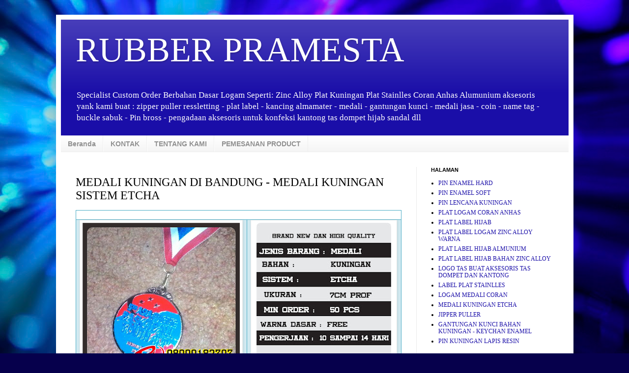

--- FILE ---
content_type: text/html; charset=UTF-8
request_url: http://www.rubberpramesta.com/2022/06/medali-kuningan-di-bandung-medali.html
body_size: 19683
content:
<!DOCTYPE html>
<html class='v2' dir='ltr' lang='id' xmlns='http://www.w3.org/1999/xhtml' xmlns:b='http://www.google.com/2005/gml/b' xmlns:data='http://www.google.com/2005/gml/data' xmlns:expr='http://www.google.com/2005/gml/expr'>
<head>
<link href='https://www.blogger.com/static/v1/widgets/335934321-css_bundle_v2.css' rel='stylesheet' type='text/css'/>
<meta content='Ysar99eoct2KWkC7RmmxJbwjDsJAub23EwRZEmt4-Og' name='google-site-verification'/>
<meta content='UFc5it6u3l47KiBM51TIv5x48gxpOgjr8cvLZ0tCdSQ' name='google-site-verification'/>
<meta content='aksesoris anak gaul, aksesoris anak gaul jaman sekarang, aksesoris kalung gaul, aksesoris pria gaul, aksesoris mobil gaul, grosir aksesoris gaul, aksesoris anak gaul sekarang, aksesoris motor gaul, distributor aksesoris gaul, agen aksesoris gaul, aksesoris gaul, aksesoris cowok gaul, 6 aksesoris anak gaul jaman sekarang, aksesoris anak muda gaul, aksesoris karet, aksesoris kuningan, aksesoris logamGelar rubber gelang karet unik bandung gelang karet souvenir karet bandung nusantara lebel Bandar gelang karet jaya rubber jaya advertising bandung gelang unik  mahagoaksesoris hp aksesoris mobil aksesoris motor aksesoris kalung aksesoris nmax aksesoris sepeda aksesoris hijab aksesoris jilbab aksesoris oppo f1s aksesoris aquarium aksesoris aksesoris andromax a aksesoris all new cbr150r aksesoris all new cb150r aksesoris adalah aksesoris anak aksesoris ayla aksesoris action cam aksesoris andromax e2 aksesoris agya aksesoris a pink a. s aksesoris elektronik aksesoris beat aksesoris beat fi aksesoris bayi aksesoris beat street aksesoris beat fi thailook aksesoris baju aksesoris byson aksesoris bali aksesoris bros aksesoris hrv aksesoris b.a.p aksesoris b pro 5 aksesoris b pro aksesoris b daman jual aksesoris b.a.p jual aksesoris b-daman aksesoris cb150r aksesoris calya aksesoris cbr150r aksesoris cbr250rr aksesoris cb aksesoris cowok aksesoris cincin aksesoris c70 pin bros, jilbab pin, bros murah, pin bros bandung, pin bros bulat, pin bros jas, pin bros jogja, pin bros Jakarta, pin bros kujang, pin bros flannel, pin bros, pin atau bros, pengertian pin atau bros, pin bb, awal bros pekanbaru, kegunaan pin atau bros, cara membuat pin atau bros, cara pembuatan pin atau bros, cara bikin pin, atau bros mesin, pembuat pin atau bros, alat pin bros, pin bros bekasi, harga pin bros bandung, bikin pin bros, bisnis pin bros, bahan pin bros, jual pin bros bandung, contoh pin bros, cetak pin bros, smash bros, pin code super smash, bros pin code, pin dan bros, cara membuat pin, bros dari kain flannel, grosir pin dan bros, perbedaan pin dan bros, membuat pin dan bros, desain pin bros, cara membuat pin dan bros bros,  pin emoticon bros,  pin foto fungsi,  pin bros grosir,  pin bros gambar,  pin bros grosir,  pin bros murah,  harga pin bros,  harga pin bros Jakarta,  supplier pin bros Jakarta,  jual pin bros Jakarta,  jual pin bros murah,  bros pin kayu,  kegunaan pin bros,  pin bros makassar , membuat pin bros,  membuat pin bros sendiri,mesin pin bros, manfaat pin bros, pin pon mario bros,  tie pin moss bros smash bros pin number super smash bros pin number super smash bros no pin number pin bros palangkaraya, pesan pin bros, pengertian pin bros, pembuatan pin bros,  produk pin bros, mario bros pin pon pin bross pin bross murah pin bros surabaya cara membuat pin bros sendiri pin smash bros 3ds pin smash bros wii u code, pin smash bros 3ds, pin super smash bros, wii u template, pin bros Mario, bros pin the mustache,  toko pin bros, ukuran pin bros, usaha pin bros, pin untuk bros gitman bros,  pinup pin de super smash bros wii gantungan gaul, gantungan emas, gantungan kunci akrilik, anime gantungan kunci akrilik murah, gantungan kunci akrilik jakarta, gantungan kunci akrilik jogja, gantungan kunci akrilik satuan, gantungan kunci akrilik bandung, gantungan kunci akrilik semarang, gantungan kunci akrilik custom, gantungan kunci akrilik solo, gantungan kunci akrilik malang, gantungan kunci akrilik, gantungan kunci acrylic adalah, jual gantungan kunci akrilik anime, alat gantungan kunci akrilik, alat pembuat gantungan kunci akrilik, alat membuat gantungan kunci akrilik, alat buat gantungan kunci akrilik, gantungan kunci anime acrylic,  gantungan kunci akrilik bening, gantungan kunci akrilik bekasi, gantungan kunci akrilik bogor, gantungan kunci akrilik bali, gantungan kunci bahan akrilik, harga, gantungan kunci akrilik bandung, gantungan kunci bahan acrylic ,gantungan kunci akrilik di bandung, pembuatan gantungan kunci akrilik bandung, gantungan kunci akrilik cirebon, gantungan kunci acrylic custom cetak, gantungan kunci akrilik cetak,gantungan kunci akrilik satuan cetak, gantungan kunci akrilik jakarta contoh, gantungan kunci akrilik cara, gantungan kunci akrilik cetak, gantungan kunci akrilik surabaya cetak, gantungan kunci akrilik murah, gantungan kunci akrilik depok, gantungan kunci akrilik di solo, gantungan kunci akrilik dan resin, gantungan kunci akrilik di surabaya, gantungan kunci akrilik di jogja, gantungan kunci akrilik di jakarta, gantungan kunci akrilik desain sendiri, gantungan kunci akrilik di malang, gantungan kunci akrilik denpasar, gantungan kunci akrilik foto, gantungan kunci akrilik grafir, gantungan kunci acrylic grafir grosir, gantungan kunci akrilik gambar, gantungan kunci akrilik, gantungan kunci akrilik, harga harga gantungan kunci akrilik surabaya, harga gantungan kunci akrilik jakarta, harga gantungan kunci akrilik satuan, harga gantungan kunci akrilik jogja, harga membuat gantungan kunci akrilik, harga cetak gantungan kunci akrilik, daftar harga gantungan kunci akrilik, harga mesin gantungan kunci akrilik gantungan kunci akrilik jersey, gantungan kunci akrilik jakarta timur, gantungan kunci acrylic jakarta, gantungan kunci acrylic jersey bola, gantungan kunci acrylic jersey,  gantungan kunci acrylic jual, bikin gantungan kunci akrilik jakarta, gantungan kunci akrilik kaskus, gantungan kunci akrilik kediri, gantungan kunci acrylic kaskus, jasa pembuatan gantungan kunci akrilik kaskus, kerajinan gantungan kunci akrilik ,kursus gantungan kunci akrilik, kursus membuat gantungan kunci akrilik, katalog produk gantungan kunci akrilik, gantungan kunci akrilik lampung, cara lem gantungan kunci akrilik, gantungan kunci akrilik murah surabaya, gantungan kunci akrilik murah jakarta, gantungan kunci akrilik makassar, gantungan kunci akrilik medan gantungan kunci akrilik murah bandung gantungan kunci akrilik murah jogja, gantungan kunci akrilik murah yogyakarta, gantungan kunci akrilik murah malang, gantungan kunci akrilik nama, gantungan kunci nama acrylic, order gantungan kunci akrilik, order gantungan kunci akrilik satuan, gantungan kunci akrilik polos, gantungan kunci akrilik palembang, gantungan kunci akrilik purwokerto, gantungan kunci akrilik pekanbaru, cara membuat gantungan kunci akrilik printing,  pesan gantungan kunci akrilik, pesan gantungan kunci akrilik desain sendiri, pembuatan gantungan kunci akrilik , produsen gantungan kunci akrilik, pembuat gantungan kunci akrilik, gantungan kunci akrilik ronita, gantungan kunci akrilik surabaya,  gantungan kunci akrilik satuan jogja, gantungan kunci akrilik sidoarjo, gantungan kunci akrilik sablon, gantungan kunci akrilik satuan surabaya, gantungan kunci acrylic surabaya, gantungan kunci acrylic satuan, gantungan kunci akrilik tangerang, gantungan kunci akrilik termurah, tutorial gantungan kunci akrilik, pembuat gantungan kunci akrilik di tangerang, tutorial membuat gantungan kunci akrilik, tempat buat gantungan kunci akrilik, teknik membuat gantungan kunci akrilik, tutorial gantungan kunci manik, akrilik gantungan kunci akrilik umbulharjo daerah istimewa yogyakarta, gantungan kunci akrilik umbulharjo daerah istimewa yogyakarta,ukuran gantungan kunci, floking karet,flocking adalah,  flocking bludru, flocking sablon, flocking distro, flocking kaos, flocking for multi agent dynamic systems algorithms and theory, flocking mean, flocking printing, flocking algorithm,  flocking in unity,  flocking, flocking algorithm unity, flocking a christmas tree, flocking a pool, flocking adhesive ,flocking agent, flocking a dead horse ,flocking a dashboard,  flocking applicatora,  flocking based algorithm for document clustering analysis,  flocking  based method  for brain tractography,  flocking a carwhat is a,  flocking  powder,  flocking a christmas tree at home, flocking bludru, flocking sablon,  flocking  based method  for brain tractography,  flocking a carwhat is a,  flocking  powder,  flocking a christmas tree at home,  flocking a christmas tree with spray,  flocking behavior,  flocking behaviour algorithm,  flocking birds,  flocking bird generator,  flocking bird,  flocking behavior algorithm,  flocking behavior simulation,  flocking bird generator download,  flocking boxb b, flocking christmas tree , flocking crows,  flocking car,  flocking cloth,  flocking christmas tree with soap,  flocking colors,  flocking car dash,  flocking Christmas,  flocking company,  flocking Canada,  flocking diy,  flocking design,  flocking doll,  flocking decoys,  flocking definition,  gelang karet custom, gelang karet kaskus, gelang karet adidas, gelang karet adidas original, gelang karet arema, gelang karet adalah, gelang karet asemka gelang karet asli, gelang karet avenged, gelang karet anak gelang karet asking alexandria, gelang karet bandung, gelang karet distro, gelang karet dota, gelang karet distro clothing series, gelang karet desain sendiri, gelang karet di bandung, gelang karet di surabaya, gelang karet di padang, gelang karet di jakarta, gelang karet emboss, gelang karet emas, gelang karet embos, gelang karet endank soekamti, gelang karet exo, gelang karet eceran, gelang karet exo murah, gelang karet efx, gelang karet event, jual gelang karet eceran, karet fosfor, gelang karet fishtail, gelang karet frozen, gelang karet facebook, jual gelang karet fosfor, jual gelang karet fishtai foto gelang karet, foto gelang karet warna warni, fungsi karet gelang, foto gelang karet terbaru, gelang karet grosir, gelang karet glow in the dark jakarta, gelang karet glow in the dark jogja, gelang karet glow in the dark surabaya, gelang karet glow in the dark, gelang karet glow in the dark murah, gelang karet gaul, gelang karet gang boentoe, gelang karet glow in the dark bandung, gambar gelang karet, gelang karet hitam, gelang karet hitam polos ,gelang karet hello kitty, gelang karet harga, gelang karet handmade, gelang karet harley davidson, gelang karet harley, gelang karet hias, jual gelang karet hitam, harga gelang karet nike, gelang karet i promise, gelang karet import, gelang karet indonesia, gelang karet insight, gelang karet instagram, gelang karet inter, gelang dari karet ikat rambut, gelang karet jogja, gelang karet jakarta, gelang karet jepang, gelang karet jaman sekarang, gelang karet jam, gelang karet jkt48, gelang karet justin, gelang karet jual, gelang karet jam tangan, gelang karet juventus, gelang karet keren, gelang karet kesehatan, gelang karet kancing, gelang karet kecil, gelang karet kekinian, gelang karet kesehatan k-link, gelang karet k-link, gelang karet kanker, gelang karet kepang, gelang karet kesehatan klink, harga gelang karet k-link, gelang karet laki laki, gelang karet lampung, gelang karet loom, gelang karet loom bands, gelang karet loom band,flocking dashboard,flocking distro, flocking kaos, flocking for multi-agent topi adidas topi polos topi baseball topi eiger topi kata kata topi snapback topi gucci topi bayi topi converse topi distro topi anak topi anak perempuan topi anti social social club topi army topi adidas original topi animal topi alan walker topi adidas hitam topi ariel topi boboiboy topi bucket topi boni topi baseball cap topi bali topi baret topi baseball polos topi boneka topi custom topi couple topi cowok topi copet topi chef topi caping topi consina topi caplin topi cowok keren topi distro keren topi desain sendiri topi dc topi dayak topi doraemon topi drumband topi dari kertas topi deus topi dari karton topi electrohell topi exo topi eiger terbaru topi eiger terbaru 2016 topi endank soekamti topi emba topi ember topi eiger bandung topi erigo topi fedora topi frozen topi flat cap topi frogstone topi fyc topi familias topi fila topi floppy topi famous topi flanel topi f(x) topiramate f/c topi gaul topi gunung topi greenlight topi golf topi gucci original topi gaul anak muda topi gambar topi gucci asli topi gaya topi hitam polos topi hitam topi hewan topi hitam puti topi hurley topi hoax topi helm topi hip hop topi hello kitty topi hitam putih polo topi topi jual topi harga topi topi import topi imlek topi item polos topi iwan fals topi indian topi insight topi indonesia topi islami topi in english i topini di cenerentola topi jaringtopi jaring polos topi jaman sekarang topi jerami mp3 topi jepang  topi jaring keren topi jeans topi justin bieber topi john cena topi joger topi keren topi kupluk topi kekinian topi koki topi komando topi koboi topi keren 2016 topi kata kata racing topi kodok topi kpop topi kpop murah topi laken topi lucu topi lapangan topi levis topi lazada topi lv topi loreng topi lapangan pramuka topi laki laki topi luffy topi miring topi model sekarang topi mancing topi musim dingin topi maternal topi masa kini topi militer topi merah topi metal topi mayoret  topi nike topi nama topi natal topi ndx topi nama keren topi newsboy topi ny topi nike original topi nike putih topi new era m topik n topic n topik n topic index topi n y topi n a kal topicalbiotin n topi original topi online topi outdoor topi one piece topi olahraga topi om telolet om topi oyisam topi oi topi oakley topi oraqle topi pantai topi pramuka topi polisi topi pet topi polos hitam topi pria topi polo topi persija topi pilot topi quiksilver topi quiksilver original topi queen beer topi quiksilver terbaru 2016 topi quiksilver lazada topi quiksilver jaring topi queen king topi quiksilver 2016 topi quiksilver online topi quiksilver ori topi rimba topi rajut topi rumble topi ripcurl topi racing topi rajut bayi topi rimba eiger topi renang topi rmbl topi rsch topi sablon topi saya bundar topi santa topi santa claus topi sinterklas topi seniman topi sd topi sablon kata kata keren topi slank topi trucker topi toga topi tulisan topi tni topi terbaru topi tentara topi tumblr topi trucker polos topi three second topi tersayang topi ulang tahun topi ultah topi unik topi untuk wanita topi ultah anak topi under armour topi urbex topi ushanka topi ultras topi untuk cowok hahahahsticker timbul bandung, sticker  timbul Surabaya, sticker timbul semarang, stiker  timbul keren, sticker timbul jakarta, stiker  timbul murah, sticker  timbul jogja, sticker  timbul murah, stiker  timbul, sticker  timbul  Makassar, sticker  timbul, stiker  timbul, stiker  timbul bandung, stiker timbul bekasi, sticker  timbul di bandung, bahan sticker  timbul, buat stiker timbul, bikin stiker  timbul, sticker cutting  timbul, cetak sticker  timbul, contoh stiker  timbul, sticker dinding  timbul, stiker  timbul depok, stiker  timbul di Jakarta, stiker dinding  timbul, cara membuat stiker  timbul dengan resin stiker timbul, stiker  timbul Honda, stiker  timbul inter Milan, stiker  timbul Jakarta, stiker  timbul jogja, jual stiker  timbul, jasa, stiker  timbul, sticker timbul di Jakarta, stiker  timbul kaskus, stiker timbul Kawasaki, stiker kuku timbul, sticker keyboard  timbul stiker,  timbul mobil, stiker  timbul manchester united, stiker timbul malang, mesin sticker  timbul model,  sticker  timbul, stiker  nama timbul, jual stiker  nama  timbul, stiker timbul online, stiker  timbul perbakin, pesan stiker timbul, pembuatan sticker  timbul printer,  sticker  timbul, stiker  timbul resin, stiker  timbul ronita, resin sticker timbul, stiker  timbul Surabaya, stiker timbul semarang, sticker  timbul solo, stiker  timbul Samsung, stiker timbul soul gt, cara membuat stiker  timbul sendiri, stiker  , s timbul stiker  tembok  timbul stiker  timbul Toyota, stiker  timbul untuk mobil stiker  timbul untuk dinding stiker timbul untuk sticker vinyl timbul, stiker  tribal variowall,  sticker  timbul, stiker  timbul Yogyakarta wall, sticker 3d timbuplakat akrilik, plakat kayu, plakat wisuda, plakat adalah, plakat koi, plakat fancy, plakat dragon,  plakat ucapan terima kasih, plakat panjang, plakat kenang kenangan, plakat, plakat acrylic, plakat anniversary, plakat anniversary club motor, plakat akrilik wisuda, plakat award, plakat akrilik jakarta, plakat artinya, plakat akrilik harga, a plakat font, a_plakattitul extrabold, a_plakatcmpl-extrabold, a plakat kft, a_plakat titul, plakat a afisz, plakat a century of danish chairs, plakat a 0, plakat a afisz teatralny, plakat a 2, plakat bandung, plakat betta, plakat big ear, plakat bikers, plakat black copper, plakat bagus, , plakat bandung murah, plakat besgel, plakat bahasa inggris, plakat betina, b plakati, plakat, b 1 plakati, hepatitis b plakat, b movie plakate, grade b plakat, b og o plakater, wymiary plakatów b, plakaty, plakat b1, plakat cupang, plakat club motor, plakat crystal, plakat club, plakat cor, plakat contoh, plakat cdr, plakat kristal, plakat cirebon, plakat cenderamata, c-plakat, c plakat generator, plakatwerbung, agentur c plakate, plakatforschung und –kontrolle gmbh, plakatwerbung, c a plakatwerbung 2014, witamina c plakat, r+c plakatforschung, plakate, plakat dragon ball, plakat design, plakat desain, plakat dalam bahasa inggris, plakat dari akrilik, plakat depok, plakat deklarasi, plakat desa, plakat di bandung, plakater d o o, plakat d o o  sarajevo, plakatiranje d o o, 3d plakate, tenacious d plakat, b1 plakati d o o, zagreb plakat d o o, croatia plakat d o o, mega plakat d o o, top plakat d o o, plakat embong malang surabaya, plak eritema berskuama adalah, plakat eritem, plakat eritema adalah, plak eritema berskuama, plakat eksklusif, plakat express, plakat emas, plakat english translation, plakat enduro, e plakaty, e-plakat, e-plakat pl, plakat e marsit, plakat e prillit, plakaty e shop, plakat e kosoves, plakat e vjetra, plakat e-book, plakat e qarta, plakat fiber, plakat fancy koi, plakat foto, plakat fighter, plakat fancy kontes, plakat fancy dragon, plakat fiberglass, plakat futsal, plakat fiber murah, plakat f-16, plakatgrössen f, plakatformate f, f200 plakat, f12 plakat, christiane f plakat,  e f plakatservice gmbh, plakat f-14, plakat giant, plakat gold, plakat gunungan,  plakat giant betta, plakat gold dragon, plakat gigi, plakat gunung slamet, plakat golf, plakat galaxy, plakat grafir, funky g plakati zauvek, funky g plakati zauvek tekst, burhan g plakat, funky g plakati zauvek mp3 download, playtype g plakat, g wert plakat, funky g plakati zauvek download, g-star plakat, fanky g plakati zauvek, funky g plakati zauvek mp3 free download, plakat halfmoon, plakat hadiah, plakat hipopigmentasi, plakat harga, plakat hellboy, plakat hadiah ulang tahun, plakat hitam, plakat handmade, plakat hm, plakat honda, plakat h- und p-sätze, plakat plakatwerbung plakate aktuell plakat 2014, plakate herbst 2014 plakatwerbung 2014 plakate kaufen plakat aktuell,  plakat 2015, plakat itu apa, plakat in english, plakat ipdn, plakat instan, plakat ikan cupang, plakat instagram, plakat informacje, plakat i love my type, plakat ideen, plakat ikea, i plakat ce u noci, plakater i ramme, plakaten i århus, plakat i want to believe, plakaty i obrazy, plakaty i reprodukcje, plakater i pastelfarver, plakatrammer i træ, plakater i københavn, plakat jogja, plakat juara, plakat jakarta, plakat jam, plakat jogja kota yogyakarta daerah istimewa yogyakarta 55213, plakat jaya, plakat jember, plakat jakarta timur, plakat jakarta kota jakarta selatan daerah khusus ibukota jakarta 12240, plakat jakarta kota jakarta selatan daerah khusus ibukota jakarta, plakaty j-rock, alt-j plakat, j  f  willumsen plakat, plakat j, plakaty j  niemiecki, plakat j dilla, playtype plakat j, plakat kaca, plakat keren, plakat keramik, plakat kunjungan, plakat kuningan, plakat kontes, plakat k-pop, københavn k plakat, jeppe k plakat, kontra k plakat, k  plak die plakat agentur, k chemu snitsa plakat, k chemu snitsa plakat vo sne, plakaty kpop, witamina k plakat, plakaty k filmum, plakat lampung, plakat lucu, plakat logam, plakat lavender big ear, plakat lavender, plakat led, plakat langsung jadi, plakat laser, plakat lampu, plakat logo, plakat, l m plakatwerbung, l o c plakater, plakat murah, plakat marmer, plakat murah jakarta, plakat magang, plakat mika, plakat motor, plakat murah surabaya, plakat murah semarang, plakat medan, plakat merah, h m plakate, anna nicole smith plakat,pin enamel bandung,plat label bandung,pembuatan plat label bandung,pengrajin plat label di bandung,rubber pramesta,plat label hijab custom,plat label hijab tamrin city,custom pin enamel bandung,plat label hijab murah,plat label hijab merk sendiri,order plat label hijab,platlabel hijab jakarta,plat label hijab banjarmasin,,plat label hijab,label plat hijab bandung,plat label hijab adalah,plat label hijab asli,plat label hijab artinya,plat label hijab arrangement,plat label hijab arrival,plat label hijab,plat label hijab akrilik,label plat hijab,plat hijab,plat label hijab cantik,plat label hijab china,plat label hijab custom,plat label hijab cantik indonesia,plat label hijab contoh,plat label hijab cetak,plat label hijab contoh desain,plat label hijab contoh nama,plat label hijab cara membuat,plat label hijab cara memasang,plat label hijab di indonesia,plat label hijab dimana,plat label hijab di jakarta,plat label hijab di shopee,plat label hijab di bandung,plat label hijab di jogja,plat label hijab di bekasi,plat label hijab desain,plat label hijab etsy,plat label hijab eiger,plat label hijab ervaring,plat label hijab fiyat,plat label hijab foto,plat label hijab forum,plat label hijab for sale,plat label hijab font,plat label hijab fancy,plat label hijab girl,plat label hijab green,plat label hijab grosir,plat label hijab gantung,plat label hijab galeria,label jilbab plat,plat label hijab harga,plat label hijab hitam,plat label hijab harganya berapa,plat label hijab halal,plat label hijab indonesia,plat label hijab itu apa,plat label hijab indo,plat label hijab india,plat label hijab instan,plat label hijab inspirasi,plat label hijab jakarta,plat label hijab jogja,plat label hijab japan,plat label hijab jepang,plat label hijab jawa timur,plat label hijab jahit,plat label hijab jasa jahit,plat label hijab jasa pasang,plat label hijab jual,plat label hijab korea,plat label hijab kartun,plat label hijab kaos,plat label hijab kota,plat label hijab kain,plat label hijab kertas,plat label hijab keren,plat label hijab list,plat label hijab logo,plat label hijab london,plat label hijab lokasi,plat label hijab luar negeri,plat label hijab lem untuk,plat label,plat label hijab malaysia,plat label hijab murah,plat label hijab medan,plat label hijab malang,plat label hijab merk,plat label hijab model,plat label hijab membuat,plat label hijab memasang,plat label hijab menjahit,plat label hijab nama,plat label hijab number,plat label hijab nike,plat label hijab nomor berapa,plat label hijab non,plat label hijab olx,plat label hijab online,plat label hijab outdoor,plat label hijab price,plat label hijab png,plat label hijab pashmina,plat label hijab per meter,plat label hijab premium,plat label hijab pekanbaru,plat label hijab pengikat,plat label hijab pita,plat label hijab pesan,plat label hijab pasang,plat label hijab quotes,plat label hijab queen,plat label hijab quantum,plat label hijab qumi,plat label hijab riau,plat label hijab review,plat label hijab remaja,plat label hijab resep,plat label hijab roll,plat label hijab shopee,plat label hijab semarang,plat label hijab shop,plat label hijab shopee indonesia,plat label hijab shop near me,plat label hijab sendir,plat label hijab surabaya,plat label hijab satin,plat label hijab terbaru,plat label hijab terdekat,plat label hijab tokopedia,plat label hijab turkiye,plat label hijab turki,plat label hijab tanpa,plat label hijab uniqlo,plat label hijab uk,plat label hijab ukuran,plat label hijab ukuran besar,plat label hijab ukuran berapa,plat label hijab unik,plat label hijab untuk,plat label hijab vintage,plat label hijab vector,plat label hijab vechain,plat label hijab vs,plat label hijab warna,plat label hijab website,plat label hijab warna warni,plat label hijab white,plat label hijab xl,plat label hijab xx,plat label hijab xxi,plat label hijab xs,plat label hijab xtc,plat label hijab yang bagus,plat label hijab youtube,plat label hijab yang jual,plat label hijab zara,plat label hijab zwart,plat label hijab zebra,platlabel hijab,contoh desain label hijab,nama label hijab yang bagus,contoh label hijab,desain label hijab,cara menjahit label hijab,cara memasang label hijab akrilik,jasa jahit label hijab,cara membuat label hijab sendiri,ukuran label hijab,cara memasang label hijab,label hijab akrilik,label baju anak,label jilbab akrilik,label baju adalah,label baju acrylic,label baju area magelang,label baju anak satin,label baju area kudus,label baju area probolinggo,label baju alat,label hijab bordir,label hijab bandung,label hijab besi,,label brand hijab,label baju bandung,label baju bordir,label baju bogor,label baju bekasi,label baju bali,label baju besi,bikin label hijab,bahan untuk label hijab,buat label hijab,label besi hijab,label plat hijab bandung,bahan label yang cocok untuk hijab,label baju custom,label baju cdr,label baju cimahi,label baju cepat,label baju contoh,label baju cetak,label cuci baju,label clothing bajucetak label hijab,contoh nama label hijab,,cara pasang label hijab,cara membuat label pengikat hijab,label hijab di bandung,label hijab di jogja,label hijab di bekasi,label baju distro,label baju dari besi,desain label baju,label baju di bali,label baju denpasar,label baju di leher,label baju di samarinda,label baju eceran,baju label fashion,tag fashion hijab,font label hijab,hijab tags for instagram,fancy label hijab,font untuk label hijab,label hijab girl,label hijab gratis,label hijab green,label hijab gantung,label hijab galeria,label hijab gatal,label hijab garut,label hijab gresik,label hijab gambar,label hijab gantungan,grosir hijab tanpa label,harga baju,label hangtag baju harga,tag hijab instagram,label baju indramayu,tag ig hijab,inspirasi label hijabhijab instagram tags,inspirasi nama label hijab,label hijab jogja,label baju jogja,label baju jakarta,label baju jakarta timur,label baju jogja murah,label baju jember,label baju jaket,label jahit baju,jahit label hijab,jasa pasang label hijab,jual hijab tanpa label,jual label merk hijab,cara jahit label hijab,yang jual label hijab,label hijab kain,label hijab kertas,label hijab keren,label baju kertas,label baju keren,label baju kain,label baju kudus,label baju kediri,label baju katun,label baju kuningan,kertas label hijab,konveksi hijab tanpa label,label baju lipatlabel baju loga,tagline hijab,label laundry baju,logo label hijab,lem untuk label hijab,label hijab plat,label hijab premium,label hijab malang,label merk hijablabel baju murah,label baju malangname,=’KEYWORDS'/>
<meta content='width=1100' name='viewport'/>
<meta content='text/html; charset=UTF-8' http-equiv='Content-Type'/>
<meta content='blogger' name='generator'/>
<link href='http://www.rubberpramesta.com/favicon.ico' rel='icon' type='image/x-icon'/>
<link href='http://www.rubberpramesta.com/2022/06/medali-kuningan-di-bandung-medali.html' rel='canonical'/>
<link rel="alternate" type="application/atom+xml" title="RUBBER PRAMESTA - Atom" href="http://www.rubberpramesta.com/feeds/posts/default" />
<link rel="alternate" type="application/rss+xml" title="RUBBER PRAMESTA - RSS" href="http://www.rubberpramesta.com/feeds/posts/default?alt=rss" />
<link rel="service.post" type="application/atom+xml" title="RUBBER PRAMESTA - Atom" href="https://www.blogger.com/feeds/4542268206793129135/posts/default" />

<link rel="alternate" type="application/atom+xml" title="RUBBER PRAMESTA - Atom" href="http://www.rubberpramesta.com/feeds/1499131135988148333/comments/default" />
<!--Can't find substitution for tag [blog.ieCssRetrofitLinks]-->
<link href='https://blogger.googleusercontent.com/img/b/R29vZ2xl/AVvXsEgUFyrQ1nr5KGIjncBFpgnGVDU74Uiuw76dgDfeyZjNATM8yMXaJqZV24SM6szlIp2ELREXFK-z66NkaxXRMxbRLSOfoWhkbGDkAO2Qxoks-Sj9A--YrEn4m84Sc0NBJtltlXogI_iY2kglue83-rd1Yph2HLjLIOOgfIGs1er8sr66v0zBdYUag4AG/w320-h320/6.png' rel='image_src'/>
<meta content='MEDALI KUNINGAN DI BANDUNG - MEDALI KUNINGAN SISTEM ETCHA' name='description'/>
<meta content='http://www.rubberpramesta.com/2022/06/medali-kuningan-di-bandung-medali.html' property='og:url'/>
<meta content='MEDALI KUNINGAN DI BANDUNG - MEDALI KUNINGAN SISTEM ETCHA' property='og:title'/>
<meta content='MEDALI KUNINGAN DI BANDUNG - MEDALI KUNINGAN SISTEM ETCHA' property='og:description'/>
<meta content='https://blogger.googleusercontent.com/img/b/R29vZ2xl/AVvXsEgUFyrQ1nr5KGIjncBFpgnGVDU74Uiuw76dgDfeyZjNATM8yMXaJqZV24SM6szlIp2ELREXFK-z66NkaxXRMxbRLSOfoWhkbGDkAO2Qxoks-Sj9A--YrEn4m84Sc0NBJtltlXogI_iY2kglue83-rd1Yph2HLjLIOOgfIGs1er8sr66v0zBdYUag4AG/w1200-h630-p-k-no-nu/6.png' property='og:image'/>
<title>RUBBER PRAMESTA: MEDALI KUNINGAN DI BANDUNG - MEDALI KUNINGAN SISTEM ETCHA</title>
<style id='page-skin-1' type='text/css'><!--
/*
-----------------------------------------------
Blogger Template Style
Name:     Simple
Designer: Blogger
URL:      www.blogger.com
----------------------------------------------- */
/* Variable definitions
====================
<Variable name="keycolor" description="Main Color" type="color" default="#66bbdd"/>
<Group description="Page Text" selector="body">
<Variable name="body.font" description="Font" type="font"
default="normal normal 12px Arial, Tahoma, Helvetica, FreeSans, sans-serif"/>
<Variable name="body.text.color" description="Text Color" type="color" default="#222222"/>
</Group>
<Group description="Backgrounds" selector=".body-fauxcolumns-outer">
<Variable name="body.background.color" description="Outer Background" type="color" default="#66bbdd"/>
<Variable name="content.background.color" description="Main Background" type="color" default="#ffffff"/>
<Variable name="header.background.color" description="Header Background" type="color" default="transparent"/>
</Group>
<Group description="Links" selector=".main-outer">
<Variable name="link.color" description="Link Color" type="color" default="#2288bb"/>
<Variable name="link.visited.color" description="Visited Color" type="color" default="#888888"/>
<Variable name="link.hover.color" description="Hover Color" type="color" default="#33aaff"/>
</Group>
<Group description="Blog Title" selector=".header h1">
<Variable name="header.font" description="Font" type="font"
default="normal normal 60px Arial, Tahoma, Helvetica, FreeSans, sans-serif"/>
<Variable name="header.text.color" description="Title Color" type="color" default="#3399bb" />
</Group>
<Group description="Blog Description" selector=".header .description">
<Variable name="description.text.color" description="Description Color" type="color"
default="#777777" />
</Group>
<Group description="Tabs Text" selector=".tabs-inner .widget li a">
<Variable name="tabs.font" description="Font" type="font"
default="normal normal 14px Arial, Tahoma, Helvetica, FreeSans, sans-serif"/>
<Variable name="tabs.text.color" description="Text Color" type="color" default="#999999"/>
<Variable name="tabs.selected.text.color" description="Selected Color" type="color" default="#000000"/>
</Group>
<Group description="Tabs Background" selector=".tabs-outer .PageList">
<Variable name="tabs.background.color" description="Background Color" type="color" default="#f5f5f5"/>
<Variable name="tabs.selected.background.color" description="Selected Color" type="color" default="#eeeeee"/>
</Group>
<Group description="Post Title" selector="h3.post-title, .comments h4">
<Variable name="post.title.font" description="Font" type="font"
default="normal normal 22px Arial, Tahoma, Helvetica, FreeSans, sans-serif"/>
</Group>
<Group description="Date Header" selector=".date-header">
<Variable name="date.header.color" description="Text Color" type="color"
default="#000000"/>
<Variable name="date.header.background.color" description="Background Color" type="color"
default="transparent"/>
<Variable name="date.header.font" description="Text Font" type="font"
default="normal bold 11px Arial, Tahoma, Helvetica, FreeSans, sans-serif"/>
<Variable name="date.header.padding" description="Date Header Padding" type="string" default="inherit"/>
<Variable name="date.header.letterspacing" description="Date Header Letter Spacing" type="string" default="inherit"/>
<Variable name="date.header.margin" description="Date Header Margin" type="string" default="inherit"/>
</Group>
<Group description="Post Footer" selector=".post-footer">
<Variable name="post.footer.text.color" description="Text Color" type="color" default="#666666"/>
<Variable name="post.footer.background.color" description="Background Color" type="color"
default="#f9f9f9"/>
<Variable name="post.footer.border.color" description="Shadow Color" type="color" default="#eeeeee"/>
</Group>
<Group description="Gadgets" selector="h2">
<Variable name="widget.title.font" description="Title Font" type="font"
default="normal bold 11px Arial, Tahoma, Helvetica, FreeSans, sans-serif"/>
<Variable name="widget.title.text.color" description="Title Color" type="color" default="#000000"/>
<Variable name="widget.alternate.text.color" description="Alternate Color" type="color" default="#999999"/>
</Group>
<Group description="Images" selector=".main-inner">
<Variable name="image.background.color" description="Background Color" type="color" default="#ffffff"/>
<Variable name="image.border.color" description="Border Color" type="color" default="#eeeeee"/>
<Variable name="image.text.color" description="Caption Text Color" type="color" default="#000000"/>
</Group>
<Group description="Accents" selector=".content-inner">
<Variable name="body.rule.color" description="Separator Line Color" type="color" default="#eeeeee"/>
<Variable name="tabs.border.color" description="Tabs Border Color" type="color" default="#eaeaea"/>
</Group>
<Variable name="body.background" description="Body Background" type="background"
color="#4600ce" default="$(color) none repeat scroll top left"/>
<Variable name="body.background.override" description="Body Background Override" type="string" default=""/>
<Variable name="body.background.gradient.cap" description="Body Gradient Cap" type="url"
default="url(https://resources.blogblog.com/blogblog/data/1kt/simple/gradients_light.png)"/>
<Variable name="body.background.gradient.tile" description="Body Gradient Tile" type="url"
default="url(https://resources.blogblog.com/blogblog/data/1kt/simple/body_gradient_tile_light.png)"/>
<Variable name="content.background.color.selector" description="Content Background Color Selector" type="string" default=".content-inner"/>
<Variable name="content.padding" description="Content Padding" type="length" default="10px" min="0" max="100px"/>
<Variable name="content.padding.horizontal" description="Content Horizontal Padding" type="length" default="10px" min="0" max="100px"/>
<Variable name="content.shadow.spread" description="Content Shadow Spread" type="length" default="40px" min="0" max="100px"/>
<Variable name="content.shadow.spread.webkit" description="Content Shadow Spread (WebKit)" type="length" default="5px" min="0" max="100px"/>
<Variable name="content.shadow.spread.ie" description="Content Shadow Spread (IE)" type="length" default="10px" min="0" max="100px"/>
<Variable name="main.border.width" description="Main Border Width" type="length" default="0" min="0" max="10px"/>
<Variable name="header.background.gradient" description="Header Gradient" type="url" default="none"/>
<Variable name="header.shadow.offset.left" description="Header Shadow Offset Left" type="length" default="-1px" min="-50px" max="50px"/>
<Variable name="header.shadow.offset.top" description="Header Shadow Offset Top" type="length" default="-1px" min="-50px" max="50px"/>
<Variable name="header.shadow.spread" description="Header Shadow Spread" type="length" default="1px" min="0" max="100px"/>
<Variable name="header.padding" description="Header Padding" type="length" default="30px" min="0" max="100px"/>
<Variable name="header.border.size" description="Header Border Size" type="length" default="1px" min="0" max="10px"/>
<Variable name="header.bottom.border.size" description="Header Bottom Border Size" type="length" default="0" min="0" max="10px"/>
<Variable name="header.border.horizontalsize" description="Header Horizontal Border Size" type="length" default="0" min="0" max="10px"/>
<Variable name="description.text.size" description="Description Text Size" type="string" default="140%"/>
<Variable name="tabs.margin.top" description="Tabs Margin Top" type="length" default="0" min="0" max="100px"/>
<Variable name="tabs.margin.side" description="Tabs Side Margin" type="length" default="30px" min="0" max="100px"/>
<Variable name="tabs.background.gradient" description="Tabs Background Gradient" type="url"
default="url(https://resources.blogblog.com/blogblog/data/1kt/simple/gradients_light.png)"/>
<Variable name="tabs.border.width" description="Tabs Border Width" type="length" default="1px" min="0" max="10px"/>
<Variable name="tabs.bevel.border.width" description="Tabs Bevel Border Width" type="length" default="1px" min="0" max="10px"/>
<Variable name="post.margin.bottom" description="Post Bottom Margin" type="length" default="25px" min="0" max="100px"/>
<Variable name="image.border.small.size" description="Image Border Small Size" type="length" default="2px" min="0" max="10px"/>
<Variable name="image.border.large.size" description="Image Border Large Size" type="length" default="5px" min="0" max="10px"/>
<Variable name="page.width.selector" description="Page Width Selector" type="string" default=".region-inner"/>
<Variable name="page.width" description="Page Width" type="string" default="auto"/>
<Variable name="main.section.margin" description="Main Section Margin" type="length" default="15px" min="0" max="100px"/>
<Variable name="main.padding" description="Main Padding" type="length" default="15px" min="0" max="100px"/>
<Variable name="main.padding.top" description="Main Padding Top" type="length" default="30px" min="0" max="100px"/>
<Variable name="main.padding.bottom" description="Main Padding Bottom" type="length" default="30px" min="0" max="100px"/>
<Variable name="paging.background"
color="#ffffff"
description="Background of blog paging area" type="background"
default="transparent none no-repeat scroll top center"/>
<Variable name="footer.bevel" description="Bevel border length of footer" type="length" default="0" min="0" max="10px"/>
<Variable name="mobile.background.overlay" description="Mobile Background Overlay" type="string"
default="transparent none repeat scroll top left"/>
<Variable name="mobile.background.size" description="Mobile Background Size" type="string" default="auto"/>
<Variable name="mobile.button.color" description="Mobile Button Color" type="color" default="#ffffff" />
<Variable name="startSide" description="Side where text starts in blog language" type="automatic" default="left"/>
<Variable name="endSide" description="Side where text ends in blog language" type="automatic" default="right"/>
*/
/* Content
----------------------------------------------- */
body {
font: normal normal 12px Georgia, Utopia, 'Palatino Linotype', Palatino, serif;
color: #000000;
background: #06004c url(https://themes.googleusercontent.com/image?id=1RUMOzjWeRA832TdLQnkO89yQ4381KWiRGRGdfqXIo-81BN4kWkPZpymfS4uw8h5g03IE) no-repeat fixed top center /* Credit: merrymoonmary (http://www.istockphoto.com/portfolio/merrymoonmary?platform=blogger) */;
padding: 0 40px 40px 40px;
}
html body .region-inner {
min-width: 0;
max-width: 100%;
width: auto;
}
h2 {
font-size: 22px;
}
a:link {
text-decoration:none;
color: #1a0ea8;
}
a:visited {
text-decoration:none;
color: #7c7c7c;
}
a:hover {
text-decoration:underline;
color: #3300e4;
}
.body-fauxcolumn-outer .fauxcolumn-inner {
background: transparent none repeat scroll top left;
_background-image: none;
}
.body-fauxcolumn-outer .cap-top {
position: absolute;
z-index: 1;
height: 400px;
width: 100%;
}
.body-fauxcolumn-outer .cap-top .cap-left {
width: 100%;
background: transparent none repeat-x scroll top left;
_background-image: none;
}
.content-outer {
-moz-box-shadow: 0 0 40px rgba(0, 0, 0, .15);
-webkit-box-shadow: 0 0 5px rgba(0, 0, 0, .15);
-goog-ms-box-shadow: 0 0 10px #333333;
box-shadow: 0 0 40px rgba(0, 0, 0, .15);
margin-bottom: 1px;
}
.content-inner {
padding: 10px 10px;
}
.content-inner {
background-color: #ffffff;
}
/* Header
----------------------------------------------- */
.header-outer {
background: #1a0ea8 url(https://resources.blogblog.com/blogblog/data/1kt/simple/gradients_light.png) repeat-x scroll 0 -400px;
_background-image: none;
}
.Header h1 {
font: normal normal 70px Georgia, Utopia, 'Palatino Linotype', Palatino, serif;
color: #ffffff;
text-shadow: 1px 2px 3px rgba(0, 0, 0, .2);
}
.Header h1 a {
color: #ffffff;
}
.Header .description {
font-size: 140%;
color: #ffffff;
}
.header-inner .Header .titlewrapper {
padding: 22px 30px;
}
.header-inner .Header .descriptionwrapper {
padding: 0 30px;
}
/* Tabs
----------------------------------------------- */
.tabs-inner .section:first-child {
border-top: 0 solid #eeeeee;
}
.tabs-inner .section:first-child ul {
margin-top: -0;
border-top: 0 solid #eeeeee;
border-left: 0 solid #eeeeee;
border-right: 0 solid #eeeeee;
}
.tabs-inner .widget ul {
background: #f2f2f2 url(https://resources.blogblog.com/blogblog/data/1kt/simple/gradients_light.png) repeat-x scroll 0 -800px;
_background-image: none;
border-bottom: 1px solid #eeeeee;
margin-top: 0;
margin-left: -30px;
margin-right: -30px;
}
.tabs-inner .widget li a {
display: inline-block;
padding: .6em 1em;
font: normal bold 14px Arial, Tahoma, Helvetica, FreeSans, sans-serif;
color: #909090;
border-left: 1px solid #ffffff;
border-right: 1px solid #eeeeee;
}
.tabs-inner .widget li:first-child a {
border-left: none;
}
.tabs-inner .widget li.selected a, .tabs-inner .widget li a:hover {
color: #000000;
background-color: #eaeaea;
text-decoration: none;
}
/* Columns
----------------------------------------------- */
.main-outer {
border-top: 0 solid #eaeaea;
}
.fauxcolumn-left-outer .fauxcolumn-inner {
border-right: 1px solid #eaeaea;
}
.fauxcolumn-right-outer .fauxcolumn-inner {
border-left: 1px solid #eaeaea;
}
/* Headings
----------------------------------------------- */
div.widget > h2,
div.widget h2.title {
margin: 0 0 1em 0;
font: normal bold 11px Arial, Tahoma, Helvetica, FreeSans, sans-serif;
color: #000000;
}
/* Widgets
----------------------------------------------- */
.widget .zippy {
color: #909090;
text-shadow: 2px 2px 1px rgba(0, 0, 0, .1);
}
.widget .popular-posts ul {
list-style: none;
}
/* Posts
----------------------------------------------- */
h2.date-header {
font: normal bold 11px Arial, Tahoma, Helvetica, FreeSans, sans-serif;
}
.date-header span {
background-color: rgba(0,0,0,0);
color: #000000;
padding: inherit;
letter-spacing: inherit;
margin: inherit;
}
.main-inner {
padding-top: 30px;
padding-bottom: 30px;
}
.main-inner .column-center-inner {
padding: 0 15px;
}
.main-inner .column-center-inner .section {
margin: 0 15px;
}
.post {
margin: 0 0 25px 0;
}
h3.post-title, .comments h4 {
font: normal normal 24px Georgia, Utopia, 'Palatino Linotype', Palatino, serif;
margin: .75em 0 0;
}
.post-body {
font-size: 110%;
line-height: 1.4;
position: relative;
}
.post-body img, .post-body .tr-caption-container, .Profile img, .Image img,
.BlogList .item-thumbnail img {
padding: 2px;
background: #ffffff;
border: 1px solid #eaeaea;
-moz-box-shadow: 1px 1px 5px rgba(0, 0, 0, .1);
-webkit-box-shadow: 1px 1px 5px rgba(0, 0, 0, .1);
box-shadow: 1px 1px 5px rgba(0, 0, 0, .1);
}
.post-body img, .post-body .tr-caption-container {
padding: 5px;
}
.post-body .tr-caption-container {
color: #000000;
}
.post-body .tr-caption-container img {
padding: 0;
background: transparent;
border: none;
-moz-box-shadow: 0 0 0 rgba(0, 0, 0, .1);
-webkit-box-shadow: 0 0 0 rgba(0, 0, 0, .1);
box-shadow: 0 0 0 rgba(0, 0, 0, .1);
}
.post-header {
margin: 0 0 1.5em;
line-height: 1.6;
font-size: 90%;
}
.post-footer {
margin: 20px -2px 0;
padding: 5px 10px;
color: #4d4d4d;
background-color: #f6f6f6;
border-bottom: 1px solid #eaeaea;
line-height: 1.6;
font-size: 90%;
}
#comments .comment-author {
padding-top: 1.5em;
border-top: 1px solid #eaeaea;
background-position: 0 1.5em;
}
#comments .comment-author:first-child {
padding-top: 0;
border-top: none;
}
.avatar-image-container {
margin: .2em 0 0;
}
#comments .avatar-image-container img {
border: 1px solid #eaeaea;
}
/* Comments
----------------------------------------------- */
.comments .comments-content .icon.blog-author {
background-repeat: no-repeat;
background-image: url([data-uri]);
}
.comments .comments-content .loadmore a {
border-top: 1px solid #909090;
border-bottom: 1px solid #909090;
}
.comments .comment-thread.inline-thread {
background-color: #f6f6f6;
}
.comments .continue {
border-top: 2px solid #909090;
}
/* Accents
---------------------------------------------- */
.section-columns td.columns-cell {
border-left: 1px solid #eaeaea;
}
.blog-pager {
background: transparent none no-repeat scroll top center;
}
.blog-pager-older-link, .home-link,
.blog-pager-newer-link {
background-color: #ffffff;
padding: 5px;
}
.footer-outer {
border-top: 0 dashed #bbbbbb;
}
/* Mobile
----------------------------------------------- */
body.mobile  {
background-size: auto;
}
.mobile .body-fauxcolumn-outer {
background: transparent none repeat scroll top left;
}
.mobile .body-fauxcolumn-outer .cap-top {
background-size: 100% auto;
}
.mobile .content-outer {
-webkit-box-shadow: 0 0 3px rgba(0, 0, 0, .15);
box-shadow: 0 0 3px rgba(0, 0, 0, .15);
}
.mobile .tabs-inner .widget ul {
margin-left: 0;
margin-right: 0;
}
.mobile .post {
margin: 0;
}
.mobile .main-inner .column-center-inner .section {
margin: 0;
}
.mobile .date-header span {
padding: 0.1em 10px;
margin: 0 -10px;
}
.mobile h3.post-title {
margin: 0;
}
.mobile .blog-pager {
background: transparent none no-repeat scroll top center;
}
.mobile .footer-outer {
border-top: none;
}
.mobile .main-inner, .mobile .footer-inner {
background-color: #ffffff;
}
.mobile-index-contents {
color: #000000;
}
.mobile-link-button {
background-color: #1a0ea8;
}
.mobile-link-button a:link, .mobile-link-button a:visited {
color: #000000;
}
.mobile .tabs-inner .section:first-child {
border-top: none;
}
.mobile .tabs-inner .PageList .widget-content {
background-color: #eaeaea;
color: #000000;
border-top: 1px solid #eeeeee;
border-bottom: 1px solid #eeeeee;
}
.mobile .tabs-inner .PageList .widget-content .pagelist-arrow {
border-left: 1px solid #eeeeee;
}

--></style>
<style id='template-skin-1' type='text/css'><!--
body {
min-width: 1053px;
}
.content-outer, .content-fauxcolumn-outer, .region-inner {
min-width: 1053px;
max-width: 1053px;
_width: 1053px;
}
.main-inner .columns {
padding-left: 0;
padding-right: 310px;
}
.main-inner .fauxcolumn-center-outer {
left: 0;
right: 310px;
/* IE6 does not respect left and right together */
_width: expression(this.parentNode.offsetWidth -
parseInt("0") -
parseInt("310px") + 'px');
}
.main-inner .fauxcolumn-left-outer {
width: 0;
}
.main-inner .fauxcolumn-right-outer {
width: 310px;
}
.main-inner .column-left-outer {
width: 0;
right: 100%;
margin-left: -0;
}
.main-inner .column-right-outer {
width: 310px;
margin-right: -310px;
}
#layout {
min-width: 0;
}
#layout .content-outer {
min-width: 0;
width: 800px;
}
#layout .region-inner {
min-width: 0;
width: auto;
}
body#layout div.add_widget {
padding: 8px;
}
body#layout div.add_widget a {
margin-left: 32px;
}
--></style>
<style>
    body {background-image:url(https\:\/\/themes.googleusercontent.com\/image?id=1RUMOzjWeRA832TdLQnkO89yQ4381KWiRGRGdfqXIo-81BN4kWkPZpymfS4uw8h5g03IE);}
    
@media (max-width: 200px) { body {background-image:url(https\:\/\/themes.googleusercontent.com\/image?id=1RUMOzjWeRA832TdLQnkO89yQ4381KWiRGRGdfqXIo-81BN4kWkPZpymfS4uw8h5g03IE&options=w200);}}
@media (max-width: 400px) and (min-width: 201px) { body {background-image:url(https\:\/\/themes.googleusercontent.com\/image?id=1RUMOzjWeRA832TdLQnkO89yQ4381KWiRGRGdfqXIo-81BN4kWkPZpymfS4uw8h5g03IE&options=w400);}}
@media (max-width: 800px) and (min-width: 401px) { body {background-image:url(https\:\/\/themes.googleusercontent.com\/image?id=1RUMOzjWeRA832TdLQnkO89yQ4381KWiRGRGdfqXIo-81BN4kWkPZpymfS4uw8h5g03IE&options=w800);}}
@media (max-width: 1200px) and (min-width: 801px) { body {background-image:url(https\:\/\/themes.googleusercontent.com\/image?id=1RUMOzjWeRA832TdLQnkO89yQ4381KWiRGRGdfqXIo-81BN4kWkPZpymfS4uw8h5g03IE&options=w1200);}}
/* Last tag covers anything over one higher than the previous max-size cap. */
@media (min-width: 1201px) { body {background-image:url(https\:\/\/themes.googleusercontent.com\/image?id=1RUMOzjWeRA832TdLQnkO89yQ4381KWiRGRGdfqXIo-81BN4kWkPZpymfS4uw8h5g03IE&options=w1600);}}
  </style>
<link href='https://www.blogger.com/dyn-css/authorization.css?targetBlogID=4542268206793129135&amp;zx=bb5fd304-3d97-4271-920c-f5b670d22243' media='none' onload='if(media!=&#39;all&#39;)media=&#39;all&#39;' rel='stylesheet'/><noscript><link href='https://www.blogger.com/dyn-css/authorization.css?targetBlogID=4542268206793129135&amp;zx=bb5fd304-3d97-4271-920c-f5b670d22243' rel='stylesheet'/></noscript>
<meta name='google-adsense-platform-account' content='ca-host-pub-1556223355139109'/>
<meta name='google-adsense-platform-domain' content='blogspot.com'/>

</head>
<body class='loading'>
<div class='navbar no-items section' id='navbar' name='Navbar'>
</div>
<div class='body-fauxcolumns'>
<div class='fauxcolumn-outer body-fauxcolumn-outer'>
<div class='cap-top'>
<div class='cap-left'></div>
<div class='cap-right'></div>
</div>
<div class='fauxborder-left'>
<div class='fauxborder-right'></div>
<div class='fauxcolumn-inner'>
</div>
</div>
<div class='cap-bottom'>
<div class='cap-left'></div>
<div class='cap-right'></div>
</div>
</div>
</div>
<div class='content'>
<div class='content-fauxcolumns'>
<div class='fauxcolumn-outer content-fauxcolumn-outer'>
<div class='cap-top'>
<div class='cap-left'></div>
<div class='cap-right'></div>
</div>
<div class='fauxborder-left'>
<div class='fauxborder-right'></div>
<div class='fauxcolumn-inner'>
</div>
</div>
<div class='cap-bottom'>
<div class='cap-left'></div>
<div class='cap-right'></div>
</div>
</div>
</div>
<div class='content-outer'>
<div class='content-cap-top cap-top'>
<div class='cap-left'></div>
<div class='cap-right'></div>
</div>
<div class='fauxborder-left content-fauxborder-left'>
<div class='fauxborder-right content-fauxborder-right'></div>
<div class='content-inner'>
<header>
<div class='header-outer'>
<div class='header-cap-top cap-top'>
<div class='cap-left'></div>
<div class='cap-right'></div>
</div>
<div class='fauxborder-left header-fauxborder-left'>
<div class='fauxborder-right header-fauxborder-right'></div>
<div class='region-inner header-inner'>
<div class='header section' id='header' name='Tajuk'><div class='widget Header' data-version='1' id='Header1'>
<div id='header-inner'>
<div class='titlewrapper'>
<h1 class='title'>
<a href='http://www.rubberpramesta.com/'>
RUBBER PRAMESTA
</a>
</h1>
</div>
<div class='descriptionwrapper'>
<p class='description'><span>Specialist Custom Order Berbahan Dasar Logam Seperti: Zinc Alloy Plat Kuningan Plat Stainlles Coran Anhas Alumunium 
aksesoris yank kami buat : zipper puller ressletting - plat label - kancing almamater - medali - gantungan kunci - medali jasa - coin  - name tag - buckle sabuk - Pin bross - pengadaan aksesoris untuk konfeksi kantong tas dompet hijab sandal dll</span></p>
</div>
</div>
</div></div>
</div>
</div>
<div class='header-cap-bottom cap-bottom'>
<div class='cap-left'></div>
<div class='cap-right'></div>
</div>
</div>
</header>
<div class='tabs-outer'>
<div class='tabs-cap-top cap-top'>
<div class='cap-left'></div>
<div class='cap-right'></div>
</div>
<div class='fauxborder-left tabs-fauxborder-left'>
<div class='fauxborder-right tabs-fauxborder-right'></div>
<div class='region-inner tabs-inner'>
<div class='tabs section' id='crosscol' name='Seluruh Kolom'><div class='widget PageList' data-version='1' id='PageList2'>
<h2>Halaman</h2>
<div class='widget-content'>
<ul>
<li>
<a href='http://www.rubberpramesta.com/'>Beranda</a>
</li>
<li>
<a href='http://www.rubberpramesta.com/p/kontak.html'>KONTAK</a>
</li>
<li>
<a href='http://www.rubberpramesta.com/p/tentang-kami.html'>TENTANG KAMI </a>
</li>
<li>
<a href='http://www.rubberpramesta.com/p/pemesanan-product.html'>PEMESANAN PRODUCT</a>
</li>
</ul>
<div class='clear'></div>
</div>
</div></div>
<div class='tabs no-items section' id='crosscol-overflow' name='Cross-Column 2'></div>
</div>
</div>
<div class='tabs-cap-bottom cap-bottom'>
<div class='cap-left'></div>
<div class='cap-right'></div>
</div>
</div>
<div class='main-outer'>
<div class='main-cap-top cap-top'>
<div class='cap-left'></div>
<div class='cap-right'></div>
</div>
<div class='fauxborder-left main-fauxborder-left'>
<div class='fauxborder-right main-fauxborder-right'></div>
<div class='region-inner main-inner'>
<div class='columns fauxcolumns'>
<div class='fauxcolumn-outer fauxcolumn-center-outer'>
<div class='cap-top'>
<div class='cap-left'></div>
<div class='cap-right'></div>
</div>
<div class='fauxborder-left'>
<div class='fauxborder-right'></div>
<div class='fauxcolumn-inner'>
</div>
</div>
<div class='cap-bottom'>
<div class='cap-left'></div>
<div class='cap-right'></div>
</div>
</div>
<div class='fauxcolumn-outer fauxcolumn-left-outer'>
<div class='cap-top'>
<div class='cap-left'></div>
<div class='cap-right'></div>
</div>
<div class='fauxborder-left'>
<div class='fauxborder-right'></div>
<div class='fauxcolumn-inner'>
</div>
</div>
<div class='cap-bottom'>
<div class='cap-left'></div>
<div class='cap-right'></div>
</div>
</div>
<div class='fauxcolumn-outer fauxcolumn-right-outer'>
<div class='cap-top'>
<div class='cap-left'></div>
<div class='cap-right'></div>
</div>
<div class='fauxborder-left'>
<div class='fauxborder-right'></div>
<div class='fauxcolumn-inner'>
</div>
</div>
<div class='cap-bottom'>
<div class='cap-left'></div>
<div class='cap-right'></div>
</div>
</div>
<!-- corrects IE6 width calculation -->
<div class='columns-inner'>
<div class='column-center-outer'>
<div class='column-center-inner'>
<div class='main section' id='main' name='Utama'><div class='widget Blog' data-version='1' id='Blog1'>
<div class='blog-posts hfeed'>

          <div class="date-outer">
        

          <div class="date-posts">
        
<div class='post-outer'>
<div class='post hentry uncustomized-post-template' itemprop='blogPost' itemscope='itemscope' itemtype='http://schema.org/BlogPosting'>
<meta content='https://blogger.googleusercontent.com/img/b/R29vZ2xl/AVvXsEgUFyrQ1nr5KGIjncBFpgnGVDU74Uiuw76dgDfeyZjNATM8yMXaJqZV24SM6szlIp2ELREXFK-z66NkaxXRMxbRLSOfoWhkbGDkAO2Qxoks-Sj9A--YrEn4m84Sc0NBJtltlXogI_iY2kglue83-rd1Yph2HLjLIOOgfIGs1er8sr66v0zBdYUag4AG/w320-h320/6.png' itemprop='image_url'/>
<meta content='4542268206793129135' itemprop='blogId'/>
<meta content='1499131135988148333' itemprop='postId'/>
<a name='1499131135988148333'></a>
<h3 class='post-title entry-title' itemprop='name'>
MEDALI KUNINGAN DI BANDUNG - MEDALI KUNINGAN SISTEM ETCHA
</h3>
<div class='post-header'>
<div class='post-header-line-1'></div>
</div>
<div class='post-body entry-content' id='post-body-1499131135988148333' itemprop='articleBody'>
<p></p><p></p><p></p><table border="1" cellpadding="0" cellspacing="0" class="MsoTableLightGridAccent5" style="border-collapse: collapse; border: medium none; mso-border-alt: solid #4BACC6 1.0pt; mso-border-themecolor: accent5; mso-padding-alt: 0cm 5.4pt 0cm 5.4pt; mso-yfti-tbllook: 1184;"><tbody><tr style="mso-yfti-firstrow: yes; mso-yfti-irow: -1;"><td colspan="2" style="border-bottom: solid #4BACC6 2.25pt; border: 1pt solid rgb(75, 172, 198); mso-border-bottom-themecolor: accent5; mso-border-themecolor: accent5; padding: 0cm 5.4pt; width: 462.1pt;" valign="top" width="616"><br /></td>
 </tr>
<tr style="mso-yfti-irow: 0;">
  <td style="background: rgb(210, 234, 241) none repeat scroll 0% 0%; border-top: none; border: 1pt solid rgb(75, 172, 198); mso-background-themecolor: accent5; mso-background-themetint: 63; mso-border-themecolor: accent5; mso-border-top-alt: solid #4BACC6 1.0pt; mso-border-top-themecolor: accent5; padding: 0cm 5.4pt; width: 231.05pt;" valign="top" width="308"><table align="center" cellpadding="0" cellspacing="0" class="tr-caption-container" style="margin-left: auto; margin-right: auto;"><tbody><tr><td style="text-align: center;"><a href="https://blogger.googleusercontent.com/img/b/R29vZ2xl/AVvXsEgUFyrQ1nr5KGIjncBFpgnGVDU74Uiuw76dgDfeyZjNATM8yMXaJqZV24SM6szlIp2ELREXFK-z66NkaxXRMxbRLSOfoWhkbGDkAO2Qxoks-Sj9A--YrEn4m84Sc0NBJtltlXogI_iY2kglue83-rd1Yph2HLjLIOOgfIGs1er8sr66v0zBdYUag4AG/s480/6.png" style="margin-left: auto; margin-right: auto;"><img alt="MEDALI KUNINGAN DI BANDUNG - MEDALI KUNINGAN SISTEM ETCHA" border="0" data-original-height="480" data-original-width="480" height="320" src="https://blogger.googleusercontent.com/img/b/R29vZ2xl/AVvXsEgUFyrQ1nr5KGIjncBFpgnGVDU74Uiuw76dgDfeyZjNATM8yMXaJqZV24SM6szlIp2ELREXFK-z66NkaxXRMxbRLSOfoWhkbGDkAO2Qxoks-Sj9A--YrEn4m84Sc0NBJtltlXogI_iY2kglue83-rd1Yph2HLjLIOOgfIGs1er8sr66v0zBdYUag4AG/w320-h320/6.png" title="MEDALI KUNINGAN DI BANDUNG - MEDALI KUNINGAN SISTEM ETCHA" width="320" /></a></td></tr><tr><td class="tr-caption" style="text-align: center;">MEDALI KUNINGAN DI BANDUNG - MEDALI KUNINGAN SISTEM ETCHA</td></tr></tbody></table></td>
  <td style="background: rgb(210, 234, 241) none repeat scroll 0% 0%; border-bottom: solid #4BACC6 1.0pt; border-color: currentcolor rgb(75, 172, 198) rgb(75, 172, 198) currentcolor; border-left: none; border-right: solid #4BACC6 1.0pt; border-style: none solid solid none; border-top: none; border-width: medium 1pt 1pt medium; mso-background-themecolor: accent5; mso-background-themetint: 63; mso-border-bottom-themecolor: accent5; mso-border-left-alt: solid #4BACC6 1.0pt; mso-border-left-themecolor: accent5; mso-border-right-themecolor: accent5; mso-border-top-alt: solid #4BACC6 1.0pt; mso-border-top-themecolor: accent5; padding: 0cm 5.4pt; width: 231.05pt;" valign="top" width="308"><table align="center" cellpadding="0" cellspacing="0" class="tr-caption-container" style="margin-left: auto; margin-right: auto;"><tbody><tr><td style="text-align: center;"><a href="https://blogger.googleusercontent.com/img/b/R29vZ2xl/AVvXsEgYU9uWwxWKaUGAPq9zUdaWiqBZTZV_2XJbJb2bvLl3XjyWDJuDxx1zb03XBRL0JDU4pvCG7ZmA46tex9xQNj51RqGXk5A3NCLuBbr3UIPN9_MfpkW5AZ57dYfqrDLVdw1Y8XT7IvHrZ2Bkv24lyFced1hKl1_rgCjnUd636gaVbX7Nzfunf76jfEO4/s1460/MEDALI%20KUNINGAN.jpg" style="margin-left: auto; margin-right: auto;"><img alt="MEDALI KUNINGAN DI BANDUNG - MEDALI KUNINGAN SISTEM ETCHA" border="0" data-original-height="1460" data-original-width="1250" height="320" src="https://blogger.googleusercontent.com/img/b/R29vZ2xl/AVvXsEgYU9uWwxWKaUGAPq9zUdaWiqBZTZV_2XJbJb2bvLl3XjyWDJuDxx1zb03XBRL0JDU4pvCG7ZmA46tex9xQNj51RqGXk5A3NCLuBbr3UIPN9_MfpkW5AZ57dYfqrDLVdw1Y8XT7IvHrZ2Bkv24lyFced1hKl1_rgCjnUd636gaVbX7Nzfunf76jfEO4/w274-h320/MEDALI%20KUNINGAN.jpg" title="MEDALI KUNINGAN DI BANDUNG - MEDALI KUNINGAN SISTEM ETCHA" width="274" /></a></td></tr><tr><td class="tr-caption" style="text-align: center;">MEDALI KUNINGAN DI BANDUNG - MEDALI KUNINGAN SISTEM ETCHA</td></tr></tbody></table>
</td>
 </tr>
<tr style="mso-yfti-irow: 1; mso-yfti-lastrow: yes;">
  <td colspan="2" style="border-top: none; border: 1pt solid rgb(75, 172, 198); mso-border-themecolor: accent5; mso-border-top-alt: solid #4BACC6 1.0pt; mso-border-top-themecolor: accent5; padding: 0cm 5.4pt; width: 462.1pt;" valign="top" width="616"><br /></td>
 </tr>
</tbody></table>


<p class="MsoNormal"><span style="font-family: georgia;"><b><span style="font-size: small;">Deskripsi Produk</span></b></span></p><p class="MsoNormal"><span style="font-family: georgia;">-Untuk bahan produksi Medali Bahan kuningan minimum pemesanan&nbsp; 50 Pcs <br /></span></p><span style="font-family: georgia;">

</span><p class="MsoNormal"><span style="font-family: georgia;">-Sistim mesin diecasting yang menjamin produk lebih presisi,
tajam dan kinclong.</span></p><span style="font-family: georgia;"></span><span style="font-family: georgia;"> </span><span style="font-family: georgia;">

</span><p class="MsoNormal"><span style="font-family: georgia;">&#8226; Pengerjaan 21 hari</span></p><span style="font-family: georgia;">

</span><p class="MsoNormal"><span style="font-family: georgia;">&#8226; Size lain bisa ditanyakan untuk</span></p><span style="font-family: georgia;">

</span><p class="MsoNormal"><span style="font-family: georgia;">harganya</span></p><span style="font-family: georgia;">

</span><p class="MsoNormal"><span style="font-family: georgia;">&#8226; Ketebalan&nbsp; 1,5 mm \ 2ml&nbsp; ( harga
disesuaikan )</span></p><span style="font-family: georgia;">

</span><p class="MsoNormal"><span style="font-family: georgia;">&#8226; Perbedaan Standar &amp; Premium</span></p><span style="font-family: georgia;">

</span><p class="MsoNormal"><span style="font-family: georgia;">bahan &amp; finishing keduanya</span></p><span style="font-family: georgia;">

</span><p class="MsoNormal"><span style="font-family: georgia;">tetap memiliki kualitas masing2</span></p><p class="MsoNormal"><span style="font-family: georgia;">Ada berbagai bahan yang kami buat dengan tekhnik pembuatan
sesuai spek yang anda inginkan. untuk pembuatan dengan kuantity tertentu dan
ketebalan bahan yang didesain sedemikian rupa. maka kami menggunakan bahan kuningan&nbsp; dengan tekhnik etcha</span></p><span style="font-family: georgia;">



</span><p class="MsoNormal"><span style="font-family: georgia;">Jangan ragu untuk sekedar bertanya pasti akan kami layani
dengan senang hati. kamipun akan senang bisa menjadi solusi bagi anda terutama
para pemula yang menginginkan produk yang mirip dengan merk berkelas dan dengan
dana terbatas. kami juga mengedepankan relationship dan apabila ada masalah
komplain hasil yang akan kami kondisikan semaksimal mungkin demi kenyamanan
anda</span></p>




<table border="0" cellpadding="0" cellspacing="0" class="MsoTableGrid" style="background: rgb(247, 150, 70) none repeat scroll 0% 0%; border-collapse: collapse; border: medium none; mso-background-themecolor: accent6; mso-border-insideh: none; mso-border-insidev: none; mso-padding-alt: 0cm 5.4pt 0cm 5.4pt; mso-yfti-tbllook: 1184;">
 <tbody>
<tr style="mso-yfti-firstrow: yes; mso-yfti-irow: 0; mso-yfti-lastrow: yes;">
  <td style="padding: 0cm 5.4pt; width: 231.05pt;" valign="top" width="308"><span style="font-family: &quot;courier new&quot; , &quot;courier&quot; , monospace;"><u><span style="color: white;"><b>HARGA BISA DI TANYAKAN LANGSUNG VIA <span style="color: lime;">WHATSAPP....!!</span></b></span></u></span></td><td style="padding: 0cm 5.4pt; width: 231.05pt;" valign="top" width="308"><span style="font-family: &quot;georgia&quot; , &quot;times new roman&quot; , serif;"><u><span style="color: white;"><b>KIRIM GAMBAR VIA GMAIL HUBUNGI...........<span style="color: red;">Rickyonline01@gmail.com</span></b></span></u></span></td></tr>
</tbody></table>
<div style='clear: both;'></div>
</div>
<div class='post-footer'>
<div class='post-footer-line post-footer-line-1'>
<span class='post-author vcard'>
</span>
<span class='post-timestamp'>
</span>
<span class='post-comment-link'>
</span>
<span class='post-icons'>
</span>
<div class='post-share-buttons goog-inline-block'>
<a class='goog-inline-block share-button sb-email' href='https://www.blogger.com/share-post.g?blogID=4542268206793129135&postID=1499131135988148333&target=email' target='_blank' title='Kirimkan Ini lewat Email'><span class='share-button-link-text'>Kirimkan Ini lewat Email</span></a><a class='goog-inline-block share-button sb-blog' href='https://www.blogger.com/share-post.g?blogID=4542268206793129135&postID=1499131135988148333&target=blog' onclick='window.open(this.href, "_blank", "height=270,width=475"); return false;' target='_blank' title='BlogThis!'><span class='share-button-link-text'>BlogThis!</span></a><a class='goog-inline-block share-button sb-twitter' href='https://www.blogger.com/share-post.g?blogID=4542268206793129135&postID=1499131135988148333&target=twitter' target='_blank' title='Bagikan ke X'><span class='share-button-link-text'>Bagikan ke X</span></a><a class='goog-inline-block share-button sb-facebook' href='https://www.blogger.com/share-post.g?blogID=4542268206793129135&postID=1499131135988148333&target=facebook' onclick='window.open(this.href, "_blank", "height=430,width=640"); return false;' target='_blank' title='Berbagi ke Facebook'><span class='share-button-link-text'>Berbagi ke Facebook</span></a><a class='goog-inline-block share-button sb-pinterest' href='https://www.blogger.com/share-post.g?blogID=4542268206793129135&postID=1499131135988148333&target=pinterest' target='_blank' title='Bagikan ke Pinterest'><span class='share-button-link-text'>Bagikan ke Pinterest</span></a>
</div>
</div>
<div class='post-footer-line post-footer-line-2'>
<span class='post-labels'>
</span>
</div>
<div class='post-footer-line post-footer-line-3'>
<span class='post-location'>
</span>
</div>
</div>
</div>
<div class='comments' id='comments'>
<a name='comments'></a>
</div>
</div>

        </div></div>
      
</div>
<div class='blog-pager' id='blog-pager'>
<span id='blog-pager-newer-link'>
<a class='blog-pager-newer-link' href='http://www.rubberpramesta.com/2022/06/proses-pembuatan-jipper-puller-di.html' id='Blog1_blog-pager-newer-link' title='Posting Lebih Baru'>Posting Lebih Baru</a>
</span>
<span id='blog-pager-older-link'>
<a class='blog-pager-older-link' href='http://www.rubberpramesta.com/2022/06/medali-kuningan-kejuaraan-custom-medali.html' id='Blog1_blog-pager-older-link' title='Posting Lama'>Posting Lama</a>
</span>
<a class='home-link' href='http://www.rubberpramesta.com/'>Beranda</a>
</div>
<div class='clear'></div>
<div class='post-feeds'>
</div>
</div></div>
</div>
</div>
<div class='column-left-outer'>
<div class='column-left-inner'>
<aside>
</aside>
</div>
</div>
<div class='column-right-outer'>
<div class='column-right-inner'>
<aside>
<div class='sidebar section' id='sidebar-right-1'><div class='widget PageList' data-version='1' id='PageList1'>
<h2>HALAMAN</h2>
<div class='widget-content'>
<ul>
<li>
<a href='http://www.rubberpramesta.com/p/blog-page.html'>PIN ENAMEL HARD </a>
</li>
<li>
<a href='http://www.rubberpramesta.com/p/blog-page_11.html'>PIN ENAMEL SOFT</a>
</li>
<li>
<a href='http://www.rubberpramesta.com/p/blog-page_25.html'>PIN LENCANA KUNINGAN</a>
</li>
<li>
<a href='http://www.rubberpramesta.com/p/plat-logam-coran-anhas.html'>PLAT LOGAM CORAN ANHAS </a>
</li>
<li>
<a href='http://www.rubberpramesta.com/p/blog-page_56.html'>PLAT LABEL HIJAB </a>
</li>
<li>
<a href='http://www.rubberpramesta.com/p/plat-label-logam-zinc-alloy-warna.html'>PLAT LABEL LOGAM ZINC ALLOY WARNA</a>
</li>
<li>
<a href='http://www.rubberpramesta.com/p/plat-label-hijab-almunium.html'>PLAT LABEL HIJAB ALMUNIUM </a>
</li>
<li>
<a href='http://www.rubberpramesta.com/p/plat-label-hijab-bahan-zinc-alloy.html'>PLAT LABEL HIJAB BAHAN ZINC ALLOY</a>
</li>
<li>
<a href='http://www.rubberpramesta.com/p/blog-page_13.html'>LOGO TAS BUAT AKSESORIS TAS  DOMPET DAN KANTONG</a>
</li>
<li>
<a href='http://www.rubberpramesta.com/p/blog-page_94.html'>LABEL PLAT STAINLLES</a>
</li>
<li>
<a href='http://www.rubberpramesta.com/p/logam-medali.html'>LOGAM MEDALI CORAN </a>
</li>
<li>
<a href='http://www.rubberpramesta.com/p/blog-page_12.html'>MEDALI KUNINGAN ETCHA </a>
</li>
<li>
<a href='http://www.rubberpramesta.com/p/blog-page_61.html'>JIPPER PULLER</a>
</li>
<li>
<a href='http://www.rubberpramesta.com/p/gantungan-kunci-bahan-kuningan-keychan.html'>GANTUNGAN KUNCI BAHAN KUNINGAN - KEYCHAN ENAMEL</a>
</li>
<li>
<a href='http://www.rubberpramesta.com/p/pin-kuningan-lapis-resin.html'>PIN KUNINGAN LAPIS RESIN</a>
</li>
</ul>
<div class='clear'></div>
</div>
</div><div class='widget Label' data-version='1' id='Label1'>
<h2>Label</h2>
<div class='widget-content list-label-widget-content'>
<ul>
<li>
<a dir='ltr' href='http://www.rubberpramesta.com/search/label/HARD%20ENAMEL'>HARD ENAMEL</a>
</li>
<li>
<a dir='ltr' href='http://www.rubberpramesta.com/search/label/JIPPER%20PULER'>JIPPER PULER</a>
</li>
<li>
<a dir='ltr' href='http://www.rubberpramesta.com/search/label/KEYCHAN%20ENAMEL'>KEYCHAN ENAMEL</a>
</li>
<li>
<a dir='ltr' href='http://www.rubberpramesta.com/search/label/LABEL%20HIJAB%20ZINC%20ALLOY'>LABEL HIJAB ZINC ALLOY</a>
</li>
<li>
<a dir='ltr' href='http://www.rubberpramesta.com/search/label/LABEL%20PLAT'>LABEL PLAT</a>
</li>
<li>
<a dir='ltr' href='http://www.rubberpramesta.com/search/label/LOGO%20TAS'>LOGO TAS</a>
</li>
<li>
<a dir='ltr' href='http://www.rubberpramesta.com/search/label/MEDALI%20ALLOY'>MEDALI ALLOY</a>
</li>
<li>
<a dir='ltr' href='http://www.rubberpramesta.com/search/label/MEDALI%20KUNINGAN'>MEDALI KUNINGAN</a>
</li>
<li>
<a dir='ltr' href='http://www.rubberpramesta.com/search/label/PIN%20LENCANA'>PIN LENCANA</a>
</li>
<li>
<a dir='ltr' href='http://www.rubberpramesta.com/search/label/SOFT%20ENAMEL'>SOFT ENAMEL</a>
</li>
</ul>
<div class='clear'></div>
</div>
</div><div class='widget Image' data-version='1' id='Image2'>
<h2>CHAT SOSMED</h2>
<div class='widget-content'>
<a href='https://web.whatsapp.com/'>
<img alt='CHAT SOSMED' height='156' id='Image2_img' src='https://blogger.googleusercontent.com/img/b/R29vZ2xl/AVvXsEgDwWrU4Pqb5GhjCeF2dqJtQUQaqr-qBl1tcJ-AX-9UdBI3Q-c7E2e-nRAQXym7rfjQb64rc8GozTPDpPRhrss6WySFk7G-z6xsnzFYpB-gMe7kBCIbsVVAnhrXQqfwtIvtKZ0f0HqgD6g/s1600/RUBBER+PRAMESTA.png' width='260'/>
</a>
<br/>
</div>
<div class='clear'></div>
</div><div class='widget Image' data-version='1' id='Image5'>
<h2>YOUTUBE</h2>
<div class='widget-content'>
<a href='https://www.youtube.com/results?search_query=RUBBER+PRAMESTA+'>
<img alt='YOUTUBE' height='141' id='Image5_img' src='https://blogger.googleusercontent.com/img/b/R29vZ2xl/AVvXsEiuMWJsfRgdyQ943iJ0yi7JB1auACGD4g3aKoZcevct7CUt0bfQriHoH0C5XxVK3nZ-DUhV5zHAvTDw9-0hGHU3BnpPVZBONF8X2iBe53On-eaeWCtpQEGP1pGCdkPYbrWLKoCerQrytic/s250/20190520_012848.jpg' width='250'/>
</a>
<br/>
</div>
<div class='clear'></div>
</div><div class='widget Image' data-version='1' id='Image4'>
<h2>IG</h2>
<div class='widget-content'>
<a href='https://www.instagram.com/'>
<img alt='IG' height='158' id='Image4_img' src='https://blogger.googleusercontent.com/img/b/R29vZ2xl/AVvXsEj4_8od3uaCyS-MHBtjrmQEsKbWeA1BjvbvhrAnqBViAJthP7ghahsMoaw0aBUiGvavAZd_G_Ik_hwtowx1YxB7VCCYWG6Y0Y0bDsT2bvSSX4xaq_zjh1m7uAcLhoGFtPlKoLz3gHetAdY/s1600/instagram.png' width='260'/>
</a>
<br/>
</div>
<div class='clear'></div>
</div></div>
<table border='0' cellpadding='0' cellspacing='0' class='section-columns columns-2'>
<tbody>
<tr>
<td class='first columns-cell'>
<div class='sidebar no-items section' id='sidebar-right-2-1'></div>
</td>
<td class='columns-cell'>
<div class='sidebar no-items section' id='sidebar-right-2-2'></div>
</td>
</tr>
</tbody>
</table>
<div class='sidebar no-items section' id='sidebar-right-3'></div>
</aside>
</div>
</div>
</div>
<div style='clear: both'></div>
<!-- columns -->
</div>
<!-- main -->
</div>
</div>
<div class='main-cap-bottom cap-bottom'>
<div class='cap-left'></div>
<div class='cap-right'></div>
</div>
</div>
<footer>
<div class='footer-outer'>
<div class='footer-cap-top cap-top'>
<div class='cap-left'></div>
<div class='cap-right'></div>
</div>
<div class='fauxborder-left footer-fauxborder-left'>
<div class='fauxborder-right footer-fauxborder-right'></div>
<div class='region-inner footer-inner'>
<div class='foot no-items section' id='footer-1'></div>
<table border='0' cellpadding='0' cellspacing='0' class='section-columns columns-2'>
<tbody>
<tr>
<td class='first columns-cell'>
<div class='foot no-items section' id='footer-2-1'></div>
</td>
<td class='columns-cell'>
<div class='foot no-items section' id='footer-2-2'></div>
</td>
</tr>
</tbody>
</table>
<!-- outside of the include in order to lock Attribution widget -->
<div class='foot section' id='footer-3' name='Footer'><div class='widget Attribution' data-version='1' id='Attribution1'>
<div class='widget-content' style='text-align: center;'>
RUBBER PRAMESTA. Gambar tema oleh <a href='http://www.istockphoto.com/portfolio/merrymoonmary?platform=blogger' target='_blank'>merrymoonmary</a>. Diberdayakan oleh <a href='https://www.blogger.com' target='_blank'>Blogger</a>.
</div>
<div class='clear'></div>
</div></div>
</div>
</div>
<div class='footer-cap-bottom cap-bottom'>
<div class='cap-left'></div>
<div class='cap-right'></div>
</div>
</div>
</footer>
<!-- content -->
</div>
</div>
<div class='content-cap-bottom cap-bottom'>
<div class='cap-left'></div>
<div class='cap-right'></div>
</div>
</div>
</div>
<script type='text/javascript'>
    window.setTimeout(function() {
        document.body.className = document.body.className.replace('loading', '');
      }, 10);
  </script>

<script type="text/javascript" src="https://www.blogger.com/static/v1/widgets/2028843038-widgets.js"></script>
<script type='text/javascript'>
window['__wavt'] = 'AOuZoY7bFWEkyC2aBi5R4Hk-nI4oV-Pcuw:1768879333658';_WidgetManager._Init('//www.blogger.com/rearrange?blogID\x3d4542268206793129135','//www.rubberpramesta.com/2022/06/medali-kuningan-di-bandung-medali.html','4542268206793129135');
_WidgetManager._SetDataContext([{'name': 'blog', 'data': {'blogId': '4542268206793129135', 'title': 'RUBBER PRAMESTA', 'url': 'http://www.rubberpramesta.com/2022/06/medali-kuningan-di-bandung-medali.html', 'canonicalUrl': 'http://www.rubberpramesta.com/2022/06/medali-kuningan-di-bandung-medali.html', 'homepageUrl': 'http://www.rubberpramesta.com/', 'searchUrl': 'http://www.rubberpramesta.com/search', 'canonicalHomepageUrl': 'http://www.rubberpramesta.com/', 'blogspotFaviconUrl': 'http://www.rubberpramesta.com/favicon.ico', 'bloggerUrl': 'https://www.blogger.com', 'hasCustomDomain': true, 'httpsEnabled': true, 'enabledCommentProfileImages': true, 'gPlusViewType': 'FILTERED_POSTMOD', 'adultContent': false, 'analyticsAccountNumber': '', 'encoding': 'UTF-8', 'locale': 'id', 'localeUnderscoreDelimited': 'id', 'languageDirection': 'ltr', 'isPrivate': false, 'isMobile': false, 'isMobileRequest': false, 'mobileClass': '', 'isPrivateBlog': false, 'isDynamicViewsAvailable': true, 'feedLinks': '\x3clink rel\x3d\x22alternate\x22 type\x3d\x22application/atom+xml\x22 title\x3d\x22RUBBER PRAMESTA - Atom\x22 href\x3d\x22http://www.rubberpramesta.com/feeds/posts/default\x22 /\x3e\n\x3clink rel\x3d\x22alternate\x22 type\x3d\x22application/rss+xml\x22 title\x3d\x22RUBBER PRAMESTA - RSS\x22 href\x3d\x22http://www.rubberpramesta.com/feeds/posts/default?alt\x3drss\x22 /\x3e\n\x3clink rel\x3d\x22service.post\x22 type\x3d\x22application/atom+xml\x22 title\x3d\x22RUBBER PRAMESTA - Atom\x22 href\x3d\x22https://www.blogger.com/feeds/4542268206793129135/posts/default\x22 /\x3e\n\n\x3clink rel\x3d\x22alternate\x22 type\x3d\x22application/atom+xml\x22 title\x3d\x22RUBBER PRAMESTA - Atom\x22 href\x3d\x22http://www.rubberpramesta.com/feeds/1499131135988148333/comments/default\x22 /\x3e\n', 'meTag': '', 'adsenseHostId': 'ca-host-pub-1556223355139109', 'adsenseHasAds': false, 'adsenseAutoAds': false, 'boqCommentIframeForm': true, 'loginRedirectParam': '', 'view': '', 'dynamicViewsCommentsSrc': '//www.blogblog.com/dynamicviews/4224c15c4e7c9321/js/comments.js', 'dynamicViewsScriptSrc': '//www.blogblog.com/dynamicviews/6e0d22adcfa5abea', 'plusOneApiSrc': 'https://apis.google.com/js/platform.js', 'disableGComments': true, 'interstitialAccepted': false, 'sharing': {'platforms': [{'name': 'Dapatkan link', 'key': 'link', 'shareMessage': 'Dapatkan link', 'target': ''}, {'name': 'Facebook', 'key': 'facebook', 'shareMessage': 'Bagikan ke Facebook', 'target': 'facebook'}, {'name': 'BlogThis!', 'key': 'blogThis', 'shareMessage': 'BlogThis!', 'target': 'blog'}, {'name': 'X', 'key': 'twitter', 'shareMessage': 'Bagikan ke X', 'target': 'twitter'}, {'name': 'Pinterest', 'key': 'pinterest', 'shareMessage': 'Bagikan ke Pinterest', 'target': 'pinterest'}, {'name': 'Email', 'key': 'email', 'shareMessage': 'Email', 'target': 'email'}], 'disableGooglePlus': true, 'googlePlusShareButtonWidth': 0, 'googlePlusBootstrap': '\x3cscript type\x3d\x22text/javascript\x22\x3ewindow.___gcfg \x3d {\x27lang\x27: \x27id\x27};\x3c/script\x3e'}, 'hasCustomJumpLinkMessage': true, 'jumpLinkMessage': 'Read more \xbb', 'pageType': 'item', 'postId': '1499131135988148333', 'postImageThumbnailUrl': 'https://blogger.googleusercontent.com/img/b/R29vZ2xl/AVvXsEgUFyrQ1nr5KGIjncBFpgnGVDU74Uiuw76dgDfeyZjNATM8yMXaJqZV24SM6szlIp2ELREXFK-z66NkaxXRMxbRLSOfoWhkbGDkAO2Qxoks-Sj9A--YrEn4m84Sc0NBJtltlXogI_iY2kglue83-rd1Yph2HLjLIOOgfIGs1er8sr66v0zBdYUag4AG/s72-w320-c-h320/6.png', 'postImageUrl': 'https://blogger.googleusercontent.com/img/b/R29vZ2xl/AVvXsEgUFyrQ1nr5KGIjncBFpgnGVDU74Uiuw76dgDfeyZjNATM8yMXaJqZV24SM6szlIp2ELREXFK-z66NkaxXRMxbRLSOfoWhkbGDkAO2Qxoks-Sj9A--YrEn4m84Sc0NBJtltlXogI_iY2kglue83-rd1Yph2HLjLIOOgfIGs1er8sr66v0zBdYUag4AG/w320-h320/6.png', 'pageName': 'MEDALI KUNINGAN DI BANDUNG - MEDALI KUNINGAN SISTEM ETCHA', 'pageTitle': 'RUBBER PRAMESTA: MEDALI KUNINGAN DI BANDUNG - MEDALI KUNINGAN SISTEM ETCHA', 'metaDescription': 'MEDALI KUNINGAN DI BANDUNG - MEDALI KUNINGAN SISTEM ETCHA'}}, {'name': 'features', 'data': {}}, {'name': 'messages', 'data': {'edit': 'Edit', 'linkCopiedToClipboard': 'Tautan disalin ke papan klip!', 'ok': 'Oke', 'postLink': 'Tautan Pos'}}, {'name': 'template', 'data': {'name': 'custom', 'localizedName': 'Khusus', 'isResponsive': false, 'isAlternateRendering': false, 'isCustom': true}}, {'name': 'view', 'data': {'classic': {'name': 'classic', 'url': '?view\x3dclassic'}, 'flipcard': {'name': 'flipcard', 'url': '?view\x3dflipcard'}, 'magazine': {'name': 'magazine', 'url': '?view\x3dmagazine'}, 'mosaic': {'name': 'mosaic', 'url': '?view\x3dmosaic'}, 'sidebar': {'name': 'sidebar', 'url': '?view\x3dsidebar'}, 'snapshot': {'name': 'snapshot', 'url': '?view\x3dsnapshot'}, 'timeslide': {'name': 'timeslide', 'url': '?view\x3dtimeslide'}, 'isMobile': false, 'title': 'MEDALI KUNINGAN DI BANDUNG - MEDALI KUNINGAN SISTEM ETCHA', 'description': 'MEDALI KUNINGAN DI BANDUNG - MEDALI KUNINGAN SISTEM ETCHA', 'featuredImage': 'https://blogger.googleusercontent.com/img/b/R29vZ2xl/AVvXsEgUFyrQ1nr5KGIjncBFpgnGVDU74Uiuw76dgDfeyZjNATM8yMXaJqZV24SM6szlIp2ELREXFK-z66NkaxXRMxbRLSOfoWhkbGDkAO2Qxoks-Sj9A--YrEn4m84Sc0NBJtltlXogI_iY2kglue83-rd1Yph2HLjLIOOgfIGs1er8sr66v0zBdYUag4AG/w320-h320/6.png', 'url': 'http://www.rubberpramesta.com/2022/06/medali-kuningan-di-bandung-medali.html', 'type': 'item', 'isSingleItem': true, 'isMultipleItems': false, 'isError': false, 'isPage': false, 'isPost': true, 'isHomepage': false, 'isArchive': false, 'isLabelSearch': false, 'postId': 1499131135988148333}}]);
_WidgetManager._RegisterWidget('_HeaderView', new _WidgetInfo('Header1', 'header', document.getElementById('Header1'), {}, 'displayModeFull'));
_WidgetManager._RegisterWidget('_PageListView', new _WidgetInfo('PageList2', 'crosscol', document.getElementById('PageList2'), {'title': 'Halaman', 'links': [{'isCurrentPage': false, 'href': 'http://www.rubberpramesta.com/', 'title': 'Beranda'}, {'isCurrentPage': false, 'href': 'http://www.rubberpramesta.com/p/kontak.html', 'id': '488841073953928656', 'title': 'KONTAK'}, {'isCurrentPage': false, 'href': 'http://www.rubberpramesta.com/p/tentang-kami.html', 'id': '2076823486101710121', 'title': 'TENTANG KAMI '}, {'isCurrentPage': false, 'href': 'http://www.rubberpramesta.com/p/pemesanan-product.html', 'id': '3613340902088164287', 'title': 'PEMESANAN PRODUCT'}], 'mobile': false, 'showPlaceholder': true, 'hasCurrentPage': false}, 'displayModeFull'));
_WidgetManager._RegisterWidget('_BlogView', new _WidgetInfo('Blog1', 'main', document.getElementById('Blog1'), {'cmtInteractionsEnabled': false, 'lightboxEnabled': true, 'lightboxModuleUrl': 'https://www.blogger.com/static/v1/jsbin/4049919853-lbx.js', 'lightboxCssUrl': 'https://www.blogger.com/static/v1/v-css/828616780-lightbox_bundle.css'}, 'displayModeFull'));
_WidgetManager._RegisterWidget('_PageListView', new _WidgetInfo('PageList1', 'sidebar-right-1', document.getElementById('PageList1'), {'title': 'HALAMAN', 'links': [{'isCurrentPage': false, 'href': 'http://www.rubberpramesta.com/p/blog-page.html', 'id': '2755522240624975702', 'title': 'PIN ENAMEL HARD '}, {'isCurrentPage': false, 'href': 'http://www.rubberpramesta.com/p/blog-page_11.html', 'id': '8073339450960071236', 'title': 'PIN ENAMEL SOFT'}, {'isCurrentPage': false, 'href': 'http://www.rubberpramesta.com/p/blog-page_25.html', 'id': '495361451677794280', 'title': 'PIN LENCANA KUNINGAN'}, {'isCurrentPage': false, 'href': 'http://www.rubberpramesta.com/p/plat-logam-coran-anhas.html', 'id': '6241825008987463912', 'title': 'PLAT LOGAM CORAN ANHAS '}, {'isCurrentPage': false, 'href': 'http://www.rubberpramesta.com/p/blog-page_56.html', 'id': '4275079407021005992', 'title': 'PLAT LABEL HIJAB '}, {'isCurrentPage': false, 'href': 'http://www.rubberpramesta.com/p/plat-label-logam-zinc-alloy-warna.html', 'id': '3789805843675543616', 'title': 'PLAT LABEL LOGAM ZINC ALLOY WARNA'}, {'isCurrentPage': false, 'href': 'http://www.rubberpramesta.com/p/plat-label-hijab-almunium.html', 'id': '4644552214820964783', 'title': 'PLAT LABEL HIJAB ALMUNIUM '}, {'isCurrentPage': false, 'href': 'http://www.rubberpramesta.com/p/plat-label-hijab-bahan-zinc-alloy.html', 'id': '2224475837839495171', 'title': 'PLAT LABEL HIJAB BAHAN ZINC ALLOY'}, {'isCurrentPage': false, 'href': 'http://www.rubberpramesta.com/p/blog-page_13.html', 'id': '1056042243912668087', 'title': 'LOGO TAS BUAT AKSESORIS TAS  DOMPET DAN KANTONG'}, {'isCurrentPage': false, 'href': 'http://www.rubberpramesta.com/p/blog-page_94.html', 'id': '6040259522450072205', 'title': 'LABEL PLAT STAINLLES'}, {'isCurrentPage': false, 'href': 'http://www.rubberpramesta.com/p/logam-medali.html', 'id': '6805954093502254440', 'title': 'LOGAM MEDALI CORAN '}, {'isCurrentPage': false, 'href': 'http://www.rubberpramesta.com/p/blog-page_12.html', 'id': '4397048205760012579', 'title': 'MEDALI KUNINGAN ETCHA '}, {'isCurrentPage': false, 'href': 'http://www.rubberpramesta.com/p/blog-page_61.html', 'id': '924210185929160473', 'title': 'JIPPER PULLER'}, {'isCurrentPage': false, 'href': 'http://www.rubberpramesta.com/p/gantungan-kunci-bahan-kuningan-keychan.html', 'id': '5286689924626383528', 'title': 'GANTUNGAN KUNCI BAHAN KUNINGAN - KEYCHAN ENAMEL'}, {'isCurrentPage': false, 'href': 'http://www.rubberpramesta.com/p/pin-kuningan-lapis-resin.html', 'id': '7068379310008625624', 'title': 'PIN KUNINGAN LAPIS RESIN'}], 'mobile': false, 'showPlaceholder': true, 'hasCurrentPage': false}, 'displayModeFull'));
_WidgetManager._RegisterWidget('_LabelView', new _WidgetInfo('Label1', 'sidebar-right-1', document.getElementById('Label1'), {}, 'displayModeFull'));
_WidgetManager._RegisterWidget('_ImageView', new _WidgetInfo('Image2', 'sidebar-right-1', document.getElementById('Image2'), {'resize': true}, 'displayModeFull'));
_WidgetManager._RegisterWidget('_ImageView', new _WidgetInfo('Image5', 'sidebar-right-1', document.getElementById('Image5'), {'resize': true}, 'displayModeFull'));
_WidgetManager._RegisterWidget('_ImageView', new _WidgetInfo('Image4', 'sidebar-right-1', document.getElementById('Image4'), {'resize': true}, 'displayModeFull'));
_WidgetManager._RegisterWidget('_AttributionView', new _WidgetInfo('Attribution1', 'footer-3', document.getElementById('Attribution1'), {}, 'displayModeFull'));
</script>
</body>
</html>